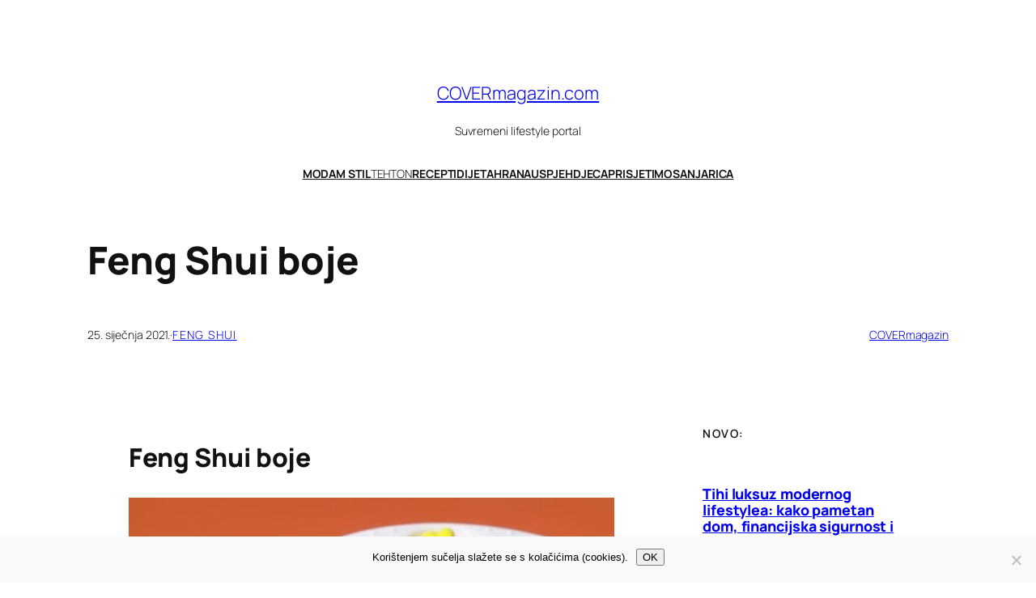

--- FILE ---
content_type: text/html; charset=utf-8
request_url: https://www.google.com/recaptcha/api2/aframe
body_size: 183
content:
<!DOCTYPE HTML><html><head><meta http-equiv="content-type" content="text/html; charset=UTF-8"></head><body><script nonce="Pz0zqHAM1On7DykhovTlXg">/** Anti-fraud and anti-abuse applications only. See google.com/recaptcha */ try{var clients={'sodar':'https://pagead2.googlesyndication.com/pagead/sodar?'};window.addEventListener("message",function(a){try{if(a.source===window.parent){var b=JSON.parse(a.data);var c=clients[b['id']];if(c){var d=document.createElement('img');d.src=c+b['params']+'&rc='+(localStorage.getItem("rc::a")?sessionStorage.getItem("rc::b"):"");window.document.body.appendChild(d);sessionStorage.setItem("rc::e",parseInt(sessionStorage.getItem("rc::e")||0)+1);localStorage.setItem("rc::h",'1768368788247');}}}catch(b){}});window.parent.postMessage("_grecaptcha_ready", "*");}catch(b){}</script></body></html>